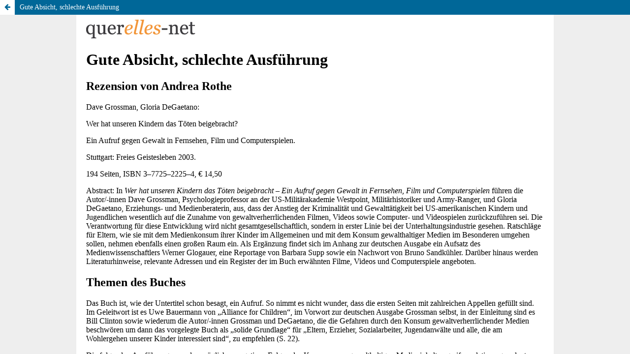

--- FILE ---
content_type: text/html; charset=utf-8
request_url: https://querelles-net.de/index.php/qn/article/view/217/225
body_size: 763
content:
<!DOCTYPE html>
<html lang="de-DE" xml:lang="de-DE">
<head>
	<meta charset="utf-8">
	<meta name="viewport" content="width=device-width, initial-scale=1.0">
	<title>
		Anzeige von Gute Absicht, schlechte Ausführung
							| querelles-net
			</title>

	
<link rel="icon" href="https://querelles-net.de/public/journals/1/favicon_de_DE.ico">
<meta name="generator" content="Open Journal Systems 3.3.0.15">
<meta name="viewport" content="width=device-width, initial-scale=1" />
<link rel="alternate" type="application/atom+xml" href="https://querelles-net.de/index.php/qn/gateway/plugin/WebFeedGatewayPlugin/atom">
<link rel="alternate" type="application/rdf+xml" href="https://querelles-net.de/index.php/qn/gateway/plugin/WebFeedGatewayPlugin/rss">
<link rel="alternate" type="application/rss+xml" href="https://querelles-net.de/index.php/qn/gateway/plugin/WebFeedGatewayPlugin/rss2">
	<link rel="stylesheet" href="https://querelles-net.de/index.php/qn/$$$call$$$/page/page/css?name=stylesheet" type="text/css" /><link rel="stylesheet" href="https://querelles-net.de/index.php/qn/$$$call$$$/page/page/css?name=font" type="text/css" /><link rel="stylesheet" href="https://querelles-net.de/lib/pkp/styles/fontawesome/fontawesome.css?v=3.3.0.15" type="text/css" /><link rel="stylesheet" href="https://querelles-net.de/public/journals/1/styleSheet.css?d=" type="text/css" />
</head>
<body class="pkp_page_article pkp_op_view">

		<header class="header_view">

		
		<a href="https://querelles-net.de/index.php/qn/article/view/217" class="return">
			<span class="pkp_screen_reader">
				Zu Artikeldetails zurückkehren
			</span>
		</a>

		<a href="https://querelles-net.de/index.php/qn/article/view/217" class="title">
			Gute Absicht, schlechte Ausführung
		</a>
	</header>

	<div id="htmlContainer" class="galley_view" style="overflow:visible;-webkit-overflow-scrolling:touch">
									<iframe name="htmlFrame" src="				https://querelles-net.de/index.php/qn/article/download/217/225?inline=1
			" title="HTML von Gute Absicht, schlechte Ausführung" allowfullscreen webkitallowfullscreen></iframe>
	</div>
	
</body>
</html>


--- FILE ---
content_type: text/html; charset=UTF-8
request_url: https://querelles-net.de/index.php/qn/article/download/217/225?inline=1
body_size: 8967
content:
<?xml version="1.0" encoding="utf-8"?>
<!DOCTYPE html PUBLIC "-//W3C//DTD XHTML 1.1//EN"
  "http://www.w3.org/TR/xhtml11/DTD/xhtml11.dtd">

<html xmlns="http://www.w3.org/1999/xhtml" xml:lang="de">
<head>
<link rel="stylesheet" href="https://querelles-net.de/plugins/themes/default/styles/htmlGalleys.css" type="text/css">

        <title>Andrea Rothe: Gute Absicht, schlechte Ausführung</title>
</head>

<body>
	<div class="qnet-article-header">
		<img src="https://www.querelles-net.de/public/journals/1/htmlHeader.png">
	</div>
        <div class="titelei">
                <h1>Gute Absicht, schlechte Ausführung</h1>

                <h2>Rezension von Andrea Rothe</h2>
        </div>

        <div class="buch">
                <p><span class="autorinnen">Dave Grossman, Gloria DeGaetano</span>:</p>

                <p><span class="titel">Wer hat unseren Kindern das Töten beigebracht?</span></p>

                <p><span class="untertitel">Ein Aufruf gegen Gewalt in Fernsehen, Film und Computerspielen</span>.</p>

                <p>Stuttgart: Freies Geistesleben 2003.</p>

                <p>194 Seiten, ISBN 3–7725–2225–4, € 14,50</p>
        </div>

        <div class="abstract">
                <p><span class="abstractmarkierung">Abstract:</span> In <em>Wer hat unseren Kindern das Töten beigebracht – Ein Aufruf gegen Gewalt in Fernsehen, Film und Computerspielen</em> führen die Autor/-innen Dave Grossman, Psychologieprofessor an der US-Militärakademie Westpoint, Militärhistoriker und Army-Ranger, und Gloria DeGaetano, Erziehungs- und Medienberaterin, aus, dass der Anstieg der Kriminalität und Gewalttätigkeit bei US-amerikanischen Kindern und Jugendlichen wesentlich auf die Zunahme von gewaltverherrlichenden Filmen, Videos sowie Computer- und Videospielen zurückzuführen sei. Die Verantwortung für diese Entwicklung wird nicht gesamtgesellschaftlich, sondern in erster Linie bei der Unterhaltungsindustrie gesehen. Ratschläge für Eltern, wie sie mit dem Medienkonsum ihrer Kinder im Allgemeinen und mit dem Konsum gewalthaltiger Medien im Besonderen umgehen sollen, nehmen ebenfalls einen großen Raum ein. Als Ergänzung findet sich im Anhang zur deutschen Ausgabe ein Aufsatz des Medienwissenschaftlers Werner Glogauer, eine Reportage von Barbara Supp sowie ein Nachwort von Bruno Sandkühler. Darüber hinaus werden Literaturhinweise, relevante Adressen und ein Register der im Buch erwähnten Filme, Videos und Computerspiele angeboten.</p>
        </div>

        <div class="haupttext">
                <h2>Themen des Buches</h2>

                <p>Das Buch ist, wie der Untertitel schon besagt, ein Aufruf. So nimmt es nicht wunder, dass die ersten Seiten mit zahlreichen Appellen gefüllt sind. Im Geleitwort ist es Uwe Bauermann von „Alliance for Children“, im Vorwort zur deutschen Ausgabe Grossman selbst, in der Einleitung sind es Bill Clinton sowie wiederum die Autor/-innen Grossman und DeGaetano, die die Gefahren durch den Konsum gewaltverherrlichender Medien beschwören um dann das vorgelegte Buch als „solide Grundlage“ für „Eltern, Erzieher, Sozialarbeiter, Jugendanwälte und alle, die am Wohlergehen unserer Kinder interessiert sind“, zu empfehlen (S. 22).</p>

                <p>Die folgenden Ausführungen zu den möglichen negativen Folgen des Konsums von gewalthaltigen Medieninhalten greifen relativ ungeordnet immer wieder folgende Hauptthemen auf:</p>

                <p>- Kinder- und Jugendkriminalität in den USA</p>

                <p>- Verantwortung der Unterhaltungsindustrie</p>

                <p>- Wissenschaftliche Ansätze zur Medienwirkungsforschung sowie</p>

                <p>- Ratschläge für Eltern.</p>

                <h2>Kinder- und Jugendkriminalität</h2>

                <p>Die Autor/-innen weisen an verschiedenen Stellen darauf hin, dass die Zahl der Gewalttaten in den USA kontinuierlich ansteigt, und zitieren statistische Daten, die aber nur zum Teil aus Quellen wie Interpol, FBI oder dem Bureau of Census stammen. Sie benennen auch „die wichtigsten Faktoren, die zu Gewalt führen: Armut, institutioneller Rassismus, Kindesmisshandlung und Drogenmissbrauch.“ (S. 29) Allerdings wird der Ansatz, dass Gewalt als gesellschaftliches Problem behandelt werden müsste, nicht weiter verfolgt. Sicherer scheint den Autor/-innen, Verbrecher/-innen weg zu sperren und der Polizei ein möglichst hartes Durchgreifen zu erlauben. Allerdings stellen sie fest, dass die Kriminalität in den USA trotz Einsperr-Rekorden, neuer Gesetze und einer alternden Gesellschaft erschreckend schnell wächst, und führen aus, welchen Gefahren US-amerikanische Kinder statistisch ausgeliefert sind und wie viele Verbrechen von den Kindern und Jugendlichen selbst begangen werden. Der Umgang mit Statistiken ist in diesem Zusammenhang nicht nur ungenau, sondern z. T. wirklichkeitsverzerrend. So werden zwei Diagramme über die Verhaftungen von Mädchen und Jungen aufgrund von Gewaltverbrechen von 1965 bis 2000 pro 100.000 Einwohnern in den USA gezeigt. Die y-Achsen sind jedoch nicht skaliert, so dass kaum auffällt, dass es einen Unterschied von 20:3 zwischen Männern und Frauen gibt. Das heißt, dass die Jungen fast 2000 Verhaftungen pro 100.000 Einwohnern erreichen, während es bei den Mädchen nicht einmal 300 sind. Der eklatante geschlechtsspezifische Unterschied wird aber nicht thematisiert, und die ganze Statistik wird mit den Worten abgetan: „Eigentlich brauchen wir keine Diagramme, um zu erkennen: Kinder waren immer im gewissem Maße anfällig für aggressives Verhalten.“ (S. 32)</p>

                <p>Auffallend ist auch, dass Grossman/DeGaetano vehement und an unterschiedlichen Stellen bestreiten, dass die leichte Zugänglichkeit zu Waffen in den USA mitverantwortlich sein könnte für den Anstieg der Kinder- und Jugendkriminalität (siehe u. a. S. 11, 34, 50), obwohl sie berichten, dass es z. B. in Richmond (Virginia) gelungen sei, durch strengere Verbote des Waffenbesitzes die Mordrate um 65 Prozent (!) zu senken (S. 30). In einem nur in der deutschen Ausgabe abgedruckten Aufsatz weist auch Werner Glogauer deutlich auf die negativen Folgen auf die Persönlichkeitsentwicklung bei gewalttätigen Jugendlichen hin, die durch die leichte Zugänglichkeit zu Waffen und den Waffenkult in den USA verursacht werden (S. 156–159). Dennoch reduzieren Grossman/DeGaetano die Ursachen für die steigende Kriminalität immer wieder auf einen Aspekt: „Wenn wir alle möglichen Faktoren und unzählige Erklärungen durchgehen, bleibt eine Sache übrig: das Fernsehen, die Kinofilme, Medien und Videospiele, mit denen unsere Kinder grenzenlos viel Zeit verbringen.“ (S. 34)</p>

                <h2>Verantwortung der Unterhaltungsindustrie</h2>

                <p>Nach Grossman und DeGaetano liegt die eigentlich Schuld für die steigende Kinder- und Jugendkriminalität bei der Unterhaltungsindustrie. Sie sei für das Vorhandensein von gewaltverherrlichenden Medieninhalten verantwortlich und damit letztlich auch für die zunehmende Gewalttätigkeit US-amerikanischer Kinder und Jugendlicher, sie verdiene an den Materialien zu viel und habe dadurch so viel Macht, so dass sie Gesetze verhindern könne, sich nicht an selbst in Auftrag gegebene Forschungsergebnisse halte und nur halbherzig Zensurmaßnahmen zum Jugendschutz durchsetze. Grossman/DeGaetano fordern daher strengere gesetzliche Regelungen für die Vermarktung von gewaltverherrlichenden Materialien, eine erhöhte Besteuerung und eine verschärfte Produkthaftung der Unterhaltungsindustrie.</p>

                <p>In der Konsequenz müsse es als „komplette und totale Missachtung des Volkes der Vereinigten Staaten von Amerika betrachtet werden“ (S. 59), wenn die Unterhaltungsindustrie die Aufforderung von Organisationen missachte, in denen amerikanische Ärzte, Psychiater und Millionen von Eltern vertreten seien, und die Gewalt in den öffentlichen Sendungen nicht verringere, sondern sogar noch erhöhe. Und später gehen Grossman/DeGaetano so weit, ihre Leserinnen und Leser aufzufordern, nicht mehr auf den Gesetzgeber oder die Rechtsprechung zu warten. Als Lösung gegen die zunehmende Gewalt bei Kindern und Jugendlichen empfehlen sie, die Unterhaltungsindustrie „finanziell oder auf irgendeine andere Weise in die Knie“ zu zwingen, „damit sie aufhört, unseren Kindern das Töten beizubringen.“ (S. 126) Im Widerspruch dazu heißt es an anderer Stelle, dass die Verantwortung bei den Eltern liege: „Erregung statt Entdeckung, Aufregung statt Aufmerksamkeit, Töten statt Studium – das bringen wir unseren Kindern bei.“ (S. 95)</p>

                <h2>Wissenschaftliche Ansätze zur Medienwirkungsforschung</h2>

                <p>Grossman/DeGaetano bemühen sich, die von ihnen befürchteten Folgen des Konsums von gewaltverherrlichenden Medieninhalte wissenschaftlich zu belegen. Leider greifen sie zu diesem Zweck häufig auf Behauptungen zurück, die sie nicht mit Quellen belegen (S. 37–38). Zum anderen interpretieren sie die sehr vorsichtigen Aussagen der Medienwirkungsforschung, die meist im Konjunktiv formuliert sind (siehe u.a. S. 41), wiederholt als bewiesene Tatsachen. In diesem Zusammenhang werden auch einige unseriöse Quellen zitiert, wie etwa Brendon Centerwall vom Center for Disease Control (S. 45), den u. a. die Medienwissenschaftler/-innen Michael Kunczik und Astrid Zipfel scharf kritisieren (Kunczik, Michael/Zipfel, Astrid: Medien und Gewalt. Institut d’Etudes Educatives et Sociales (IEES) Luxembourg, Projekt Media Use, 2002, S. 8.).</p>

                <p>Als mögliche psychische Folgen des Konsums von gewaltverherrlichenden Medieninhalten beschreiben Grossman/DeGaetano zunehmende Aggressivität, Desensibilisierung gegenüber realer und virtueller Gewalt und das Entstehen von Angstgefühlen, wodurch die Menschen ihre Umwelt als gefährlicher wahrnähmen als sie in Wirklichkeit ist. Die Autor/-innen kommen zu dem Schluss, dass die US-amerikanischen Kinder und Jugendlichen alle drei Symptome aufweisen, wobei ungeklärt bleibt, ob sie <em>gleichzeitig</em> aggressiver, desensibilisierter und ängstlicher sind (S. 51). Die Wirkung gewaltverherrlichender Medieninhalte wird vor allem damit begründet, dass Kinder und Jugendliche ihr Verhalten erlernten und nicht ererbten. Zur Veranschaulichung werden häufig Vergleiche mit dem kriegsvorbereitenden Training des US-Militärs herangezogen, weswegen die Vermutung nahe liegt, dass Grossman sich vorwiegend auf seine Erfahrungen als Militärpsychologe stützt.</p>

                <p>Es wird ausgeführt, dass Kinder und Jugendliche durch den Konsum von Mediengewalt konditioniert werden könnten, ganz ähnlich wie Rekruten beim Militär, deren Ego bewusst gebrochen und deren Geist gegenüber Gewalt vorsätzlich desensibilisiert wird. In den gewaltverherrlichenden Darstellungen fänden Kinder und Jugendliche gewalttätige Identifikations- und Nachahmungsfiguren, die sie erst imitierten und sich dann mit ihnen identifizierten. Grossman/DeGaetano resümieren, „dass diese Technologie [eher die Spiele, Anm. A.R.] in den Händen von Kindern sehr viel gefährlicher ist als in denen von Soldaten oder Polizisten“, weil Kinder – im Gegensatz zu Soldaten und Polizisten, so die Autor/-innen – die falschen Ziele träfen (S. 91). Der Effekt der Konditionierung wird mit dem Phänomen verglichen, das bei real missbrauchten oder misshandelten Kindern beobachtet wurde, nämlich dass diese eher dazu neigen, später Gewalt einzusetzen, als Kinder, die das nicht erfahren mussten. Die Untersuchungen von Hilde Bruch, Monika Gerlinghoff u. a. weisen allerdings darauf hin, dass die psychologische Verarbeitung von Gewalterfahrungen in der Kindheit geschlechtsspezifisch z. T. sehr unterschiedlich sein kann und Frauen in Folge sexuellen Missbrauchs oft eher dazu neigen, Gewalt gegen sich selber und nicht gegen andere zu richten (Magersucht, Bulimie etc.).</p>

                <p>Als weiteren wissenschaftlichen Ansatz präsentieren Grossman/DeGaetano den Nachweis eines Einflusses von Mediengewalt auf die Gehirnentwicklung. Sie vermuten, dass physiologische Veränderungen im Gehirn, die bei gewalttätigen Menschen gefunden worden sind, auch durch den Konsum von Mediengewalt entstehen könnten. Die exakte Analyse dieser Einflussmechanismen bleibt der Band schuldig.</p>

                <p>Ein weiterer Erklärungsansatz des Buches bedient sich suchtpsychologischer Thesen in Kombination mit der genannten Desensibilisierungsthese. Verantwortlich für suchterzeugende und desensibilisierende Wirkungen sei einmal die Verbindung zwischen Gewalt und Spaß, die z. B. entstehe, wenn sich Kinder zur Belustigung gewaltverherrlichende Materialien ansähen und dazu gemütlich zu Hause säßen und Süßigkeiten äßen. Zum anderen sei dies durch den technischen Fortschritt, vor allem bei den Computerspielen, bedingt. Sie seien interessanter, weil sie interaktiv sind, die Darstellungen seien immer realistischer und die/der Spielende habe selbst die Kontrolle über das Spiel. In einer zitierten Studie wird festgestellt, dass es vor allem männliche Kinder und Jugendliche mit geringer Selbstsicherheit sind, die gewaltverherrlichende Spiele bevorzugten. Weitere Suchtfaktoren seien, dass, anders als in der Realität, die Schwierigkeit des Spiels den Fähigkeiten der/des Spielenden angepasst werden könne. Zudem erführen die Spielenden sofortige und anhaltende Bestätigung, und schließlich könnten die Spielenden mit Hilfe der Spiele aus der Realität flüchten in eine Welt, in der sie die Kontrolle hätten. Die Zeit, die sie vor dem Bildschirm verbringen, fehle den Kindern und Jugendlichen, das reale soziale Miteinander zu lernen. Wenn sie dann Schwierigkeiten mit dem sozialen Umfeld haben, werde es umso wahrscheinlicher, dass sie sich wieder in gewaltverherrlichende Spielen flüchteten, weil sie da die Kontrolle hätten. Es entstehe ein Teufelskreis.</p>

                <p>Besonders interessant im Rahmen der von Grossman und DeGaetano herangezogenen wissenschaftlichen Theorien ist das in Anlehnung an AIDS neu definierte Krankheitsbild AVIDS, das Acquired Violence Immune Deficiency Syndrom. Das Syndrom wird folgendermaßen definiert: Es „verhindert die wünschenswerte kognitive, emotionale und soziale Entwicklung und macht dadurch mehr Kinder anfälliger für andere gewaltfördernde Faktoren in unserer Gesellschaft, wie Armut, Diskriminierung, Drogen und die Verfügbarkeit von Feuerwaffen.“ (S. 77) Es ist bekannt, dass Menschen, die in Armut leben, als Überlebensstrategie auch zu Gewalt greifen. Dasselbe gilt für Menschen, die ständig Diskriminierungen erfahren. Wie es funktioniert, dass sie erst das Syndrom haben und dann anfälliger für Armut oder Diskriminierung werden, wird nicht erklärt. Auch die Anfälligkeit für die <em>Verfügbarkeit</em> von Feuerwaffen bleibt unklar.</p>

                <h2>Ratschläge an die Eltern</h2>

                <p>Dem Anliegen, den Eltern Ratschläge und Tipps an die Hand zu geben, wie sie mit ihren Kindern und Jugendlichen in Bezug auf den Medienkonsum im Allgemeinen und in Bezug auf den Konsum von gewaltverherrlichenden Medieninhalten im Speziellen umgehen sollen, wird u. a. ein eigenes Kapitel gewidmet. Es werden vier Grundregeln und neun Richtlinien zur Umsetzung der Grundregeln im Alltag aufgestellt. Wichtig sei es in diesem Zusammenhang u. a., mit den Kindern und Jugendlichen über das Gesehene zu sprechen. Latent frauenfeindlich mutet folgende Frage an, die den Kindern oder Jugendlichen (welchen Alters bleibt ungeklärt) gestellt werden solle: „Bist du sexuell erregt vom Schlagen einer fast nackten Frau und fühlst dich gleichzeitig schuldig dafür?“ (S. 73) Auffallend ist auch, dass Grossman/DeGaetano die Verantwortung für Fähigkeiten, die eigentlich in den Schulen gelehrt werden sollten, wie z. B. die Vermittlung von Sprache und Schrift, bei den Eltern sehen. Und obwohl sie selbst feststellen, dass „es bedenklich (ist), dass viele Millionen Erwachsene in Amerika praktisch Analphabeten sind“ (S. 104), werden mögliche Mängel im US-amerikanischen Schulsystem nicht thematisiert.</p>

                <p>Fragwürdig erscheint die mit dem Verweis auf ein konsensuales Alltagsverständnis getroffene Unterscheidung zwischen guten und schlechten Gewaltdarstellungen. Gute Gewaltdarstellungen seien „weniger aufputschend“ und langsamer, enthielten mehr Dialoge und regten zum Mitfühlen an. Würde man diese Aussage wörtlich interpretieren, so wäre eine Vergewaltigung oder eine Ermordung, die in Zeitlupe gezeigt wird, der Täter mit dem Opfer redet und das Opfer nicht so tut, als hätte es Spaß daran, eine ‚gute‘ Gewaltdarstellung…</p>

                <h2>Der Beitrag von Werner Glogauer als Anhang zur Deutschen Ausgabe</h2>

                <p>Der Beitrag des Medienwissenschaftlers Werner Glogauer ist wissenschaftlich sehr viel fundierter als die Beiträge von Grossman und DeGaetano. Er beschreibt die Fälle Amok laufender Jugendlicher in Deutschland und zeigt Ursachen auf, die für die gewalttätige Entwicklung bei Kindern und Jugendlichen verantwortlich sind. Er stellt deutlich heraus, dass der Konsum von gewalthaltigen Materialien mit verantwortlich, aber dennoch nur ein Aspekt bei der gewalttätigen Entwicklung dieser Jugendlichen war. Bei einigen Amokläufern wurden extrem frauenverachtende, pornographische Materialien gefunden, und auch das soziale Umfeld, wie Elternhaus und Freundeskreis, hat bei den meisten wesentlich zu ihrer Entwicklung beigetragen. Außerdem seien die leichte Zugänglichkeit zu Waffen und der Waffenkult vor allem in den USA ausschlaggebende Elemente für die Persönlichkeitsentwicklung Amok laufender Jugendlicher.</p>

                <p>Glogauer orientiert sich wissenschaftlich an den u. a. von der UNESCO anerkannten lerntheoretischen bzw. lernpsychologischen Ansätzen zur Erklärung des möglichen Einflusses von gewalthaltigen Materialien. Seiner Meinung nach sind es vor allem männliche Außenseiter, die in gewalthaltigen Spielen Identifikationsfiguren und Rollenmodelle suchen und finden. Glogauer geht dann auf die entscheidende Frage ein: Wenn Kinder und Jugendliche so leicht durch Gewaltdarstellungen beeinflussbar sind, warum werden dann nicht alle aggressiv und gewalttätig? Er stellt fest, dass dazu eine entsprechende psychosoziale Disposition notwendig sei. Nur bei denjenigen, bei denen es zu einem ‚kumulativ-aufschaukelnden Lernprozess‘ käme, könne der Konsum von gewalthaltigen Darstellungen in entsprechenden Situationen (z. B. Frust. Ärger) zu aggressivem Verhalten führen. Die Wahrscheinlichkeit sei bei der Gruppe, die sich durch die Eigenschaften „männlich, wenig reflexiv und aggressiv erzogen“ auszeichne, am größten. Ihr gegenüber stellt er die Gruppe „weiblich und reflexiv“, die durch den Konsum sogar friedlicher werde (S. 163–165). Als Lösungen für das Problem des massenhaften Konsums von gewalthaltigen Materialien durch Kinder und Jugendliche empfiehlt Glogauer einen besseren Jugendmedienschutz und die konsequente Durchsetzung der schon bestehenden Gesetze zum Jugendschutz. Ganz besonders betont er die Notwendigkeit der Einbeziehung von objektiv arbeitenden Wissenschaftlern.</p>

                <h2>Resumee</h2>

                <p>In ihrem Bemühen, den Leserinnen und Lesern die möglichen Gefahren des Konsums von gewalthaltigen Medien zu vermitteln, greifen Grossman und DeGaetano häufig zur Polemik. Sie neigen zu Verallgemeinerungen und nutzen Verweise auf Studien und Forschungen, für die sie keine Quellen liefern. Unter wissenschaftlichen Gesichtspunkten ist problematisch, dass sie relativ unspezifisch von ‚Kindern‘, ‚Kindern und Jugendlichen‘ oder ‚Jugendlichen‘ sprechen und nur selten konkrete Altersangaben machen. Gerade bei der Diskussion um die Beeindruckbarkeit und Beeinflussbarkeit durch Medien ist es aber wichtig, zwischen Fünf- und Fünfzehnjährigen zu differenzieren.</p>

                <p>Nicht thematisiert wird von Grossman und DeGaetano der gesamte Aspekt der geschlechtsspezifischen Sozialisation, obwohl die in dem Buch zitierten Forschungen immer wieder deutlich darauf verweisen, dass es vor allem männliche Personen sind, die gewalthaltige Medieninhalte konsumieren und aufgrund dieser unter bestimmten Umständen aggressiver werden. Auch die Amok laufenden Jugendlichen sind ausschließlich männlich. Ausgespart wird auf diese Weise nicht nur die Frage nach den realen wie virtuellen Tätern und Opfern, sondern auch der gesellschaftliche Zusammenhang zwischen Spiel und Realität. Fernsehen, Video- und Computerspiele sind nur Medien, ihre Inhalte werden von Menschen gemacht. Insofern spiegeln die Medieninhalte gesellschaftliche Realitäten. In einer Diskussion über die geschlechtsspezifische Sozialisation müsste der Aspekt aufgegriffen werden, dass Aggression und Gewalt nach wie vor als männliche Lösungsstrategie geduldet und z. T. gefördert wird, was den „Lernerfolg“ von gewalthaltigen Filmen, Videos und Spielen bei männlichen Personen erst ermöglicht.</p>

                <p>Ebenfalls nicht thematisiert wird der ganze Bereich der sexistischen, sexualisierten und pornographischen Gewalt online wie ‚offline‘. Aufgegriffen werden darüber hinaus nur Darstellungen von offener und direkter Gewalt. Mögliche negative Auswirkungen der Darstellungen von verdeckter und struktureller Gewalt bleiben unerwähnt.</p>

                <p>Nach Lektüre des Buches <em>Wer hat unseren Kindern das Töten beigebracht</em> drängt sich die Frage auf, warum so viele männliche Kinder und Jugendliche eine Vorliebe für gewalthaltige und meist sexistische Medieninhalte haben, obwohl der immer coole, eisenharte, um sich schießende und prügelnde männliche Superheld bestenfalls noch auf den diversen Kriegsschauplätzen dieser Welt gefragt ist. Vielleicht stimmt also etwas mit dem Männerbild nicht, das männlichen Kindern und Jugendlichen beigebracht und vorgelebt wird, und vielleicht müsste das Buch also eher heißen: „Wer hat unseren Jungen das Töten beigebracht?“</p>
        </div>

        <div class="urn">
                <p><a href="http://de.wikipedia.org/wiki/Uniform_Resource_Name">URN</a> urn:nbn:de:0114-qn043094</p>
        </div>

        <div class="urheberin">
                <p>Dr. Andrea Rothe</p>

                <p>Politikwissenschaftlerin, Vorstandsfrau der Frauenakademie München e.V. und langjährige wissenschaftliche Mitarbeiterin der Internetredaktion des Deutschen Museums München (letzteres bis Juni 2003)</p>

                <p>E-Mail: <a href="mailto:Rothe-Andrea@web.de">Rothe-Andrea@web.de</a></p>
        </div>

        <div class="licencenotice">
                <p>Die Nutzungs- und Urheberrechte an diesem Text liegen bei der Autorin bzw. dem Autor bzw. den Autor/-innen. Dieser Text steht <em>nicht</em> unter einer Creative-Commons-Lizenz und kann ohne Einwilligung der Rechteinhaber/-innen <em>nicht</em> weitergegeben oder verändert werden.</p>
        </div>
</body>
</html>


--- FILE ---
content_type: text/css
request_url: https://querelles-net.de/plugins/themes/default/styles/htmlGalleys.css
body_size: 217
content:

/*  Anpassungen OJS 3, von CeDiS */

body {
    padding: 10px 20px 10px 20px !important;
    margin:0;
    background-color:white;
}

html {
    width: 100%;
    margin:auto;
    background-color:#eee;
}

@media only screen and (min-width: 1200px) {
    html {
        width: 970px;
    }
}
@media only screen and (min-width: 990px) {
    html {
        max-width: 970px;
    }
}


